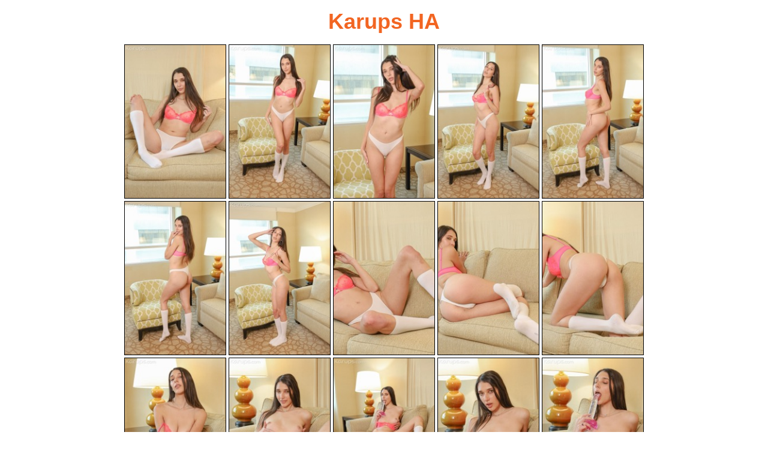

--- FILE ---
content_type: text/html; charset=UTF-8
request_url: http://6mature9.com/galleries/rkh/2024/07/avRbVE2J/
body_size: 3007
content:
<!doctype html>
<html lang="en">
  <head>
    <meta charset="utf-8" />
    <meta name="viewport" content="width=device-width, initial-scale=1.0">
<title>Karups Hometown Amateurs</title>
<meta name="keywords" content="mature sex,milfs,moms getting fucked,older ladies,older women"> 
<link rel="stylesheet" href="/assets/css/style.css">
  <body>
    <div class="container">
    	<div class="header">
<br>     <h3>Karups HA</h3>
    	</div>
    <div class="link-items">
      <div class="link"><a href="01.jpg" target="_blank"><img src="01_xxxha_69_szn.jpg"></a></div> 
      <div class="link"><a href="02.jpg" target="_blank"><img src="02_xxxha_69_szn.jpg"></a></div>  
      <div class="link"><a href="03.jpg" target="_blank"><img src="03_xxxha_69_szn.jpg"></a></div>  
      <div class="link"><a href="04.jpg" target="_blank"><img src="04_xxxha_69_szn.jpg"></a></div>  
      <div class="link"><a href="05.jpg" target="_blank"><img src="05_xxxha_69_szn.jpg"></a></div> 
      <div class="link"><a href="06.jpg" target="_blank"><img src="06_xxxha_69_szn.jpg"></a></div> 
      <div class="link"><a href="07.jpg" target="_blank"><img src="07_xxxha_69_szn.jpg"></a></div>  
      <div class="link"><a href="08.jpg" target="_blank"><img src="08_xxxha_69_szn.jpg"></a></div>  
      <div class="link"><a href="09.jpg" target="_blank"><img src="09_xxxha_69_szn.jpg"></a></div> 
      <div class="link"><a href="10.jpg" target="_blank"><img src="10_xxxha_69_szn.jpg"></a></div> 
      <div class="link"><a href="11.jpg" target="_blank"><img src="11_xxxha_69_szn.jpg"></a></div>  
      <div class="link"><a href="12.jpg" target="_blank"><img src="12_xxxha_69_szn.jpg"></a></div>  
      <div class="link"><a href="13.jpg" target="_blank"><img src="13_xxxha_69_szn.jpg"></a></div>  
      <div class="link"><a href="14.jpg" target="_blank"><img src="14_xxxha_69_szn.jpg"></a></div>
      <div class="link"><a href="15.jpg" target="_blank"><img src="15_xxxha_69_szn.jpg"></a></div>   
      </div>
<br>
<div class="item-list1"> <a href="https://secure.karupsha.com/track/Njg3OTE1LjEuMy4zLjAuMC4wLjAuMA">
      <img src="/ps/119.jpg"></a> </div>
<br>
    <div class="ads">
    <div class="ads-block">
<script async type="application/javascript" src="https://a.magsrv.com/ad-provider.js"></script> 
 <ins class="eas6a97888e38" data-zoneid="5252606"></ins> 
 <script>(AdProvider = window.AdProvider || []).push({"serve": {}});</script>
</div>
    <div class="ads-block">
<script async type="application/javascript" src="https://a.magsrv.com/ad-provider.js"></script> 
 <ins class="eas6a97888e38" data-zoneid="5252608"></ins> 
 <script>(AdProvider = window.AdProvider || []).push({"serve": {}});</script>
</div>
    <div class="ads-block">
<script async type="application/javascript" src="https://a.magsrv.com/ad-provider.js"></script> 
 <ins class="eas6a97888e38" data-zoneid="5252610"></ins> 
 <script>(AdProvider = window.AdProvider || []).push({"serve": {}});</script>
</div>

      </div>

</div>
</body>
</html>
